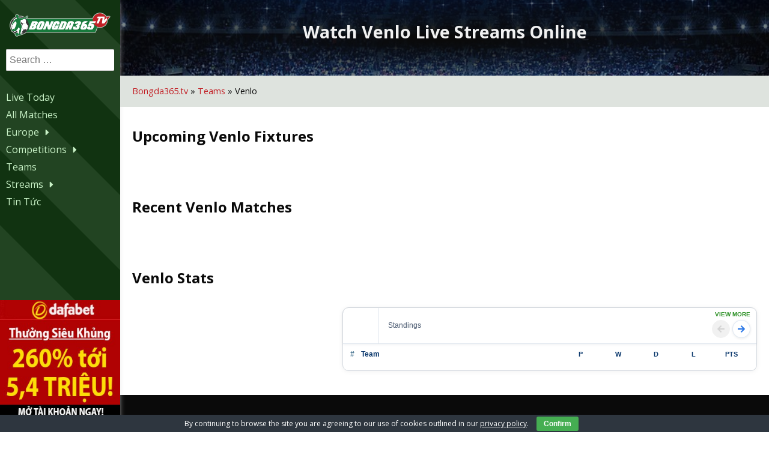

--- FILE ---
content_type: text/html; charset=UTF-8
request_url: https://bongda365.tv/teams/venlo/
body_size: 10102
content:
<!DOCTYPE html>
<html lang="en-US" prefix="og: https://ogp.me/ns#" >
<head>
<meta charset="UTF-8">
<meta name="viewport" content="width=device-width, initial-scale=1.0">
<!-- WP_HEAD() START -->
<link rel="preload" as="style" href="https://fonts.googleapis.com/css?family=Open+Sans:100,200,300,400,500,600,700,800,900|Open+Sans:100,200,300,400,500,600,700,800,900" >
<link rel="stylesheet" href="https://fonts.googleapis.com/css?family=Open+Sans:100,200,300,400,500,600,700,800,900|Open+Sans:100,200,300,400,500,600,700,800,900">
		<style type="text/css">
					.heateor_sss_button_instagram span.heateor_sss_svg,a.heateor_sss_instagram span.heateor_sss_svg{background:radial-gradient(circle at 30% 107%,#fdf497 0,#fdf497 5%,#fd5949 45%,#d6249f 60%,#285aeb 90%)}
											.heateor_sss_horizontal_sharing .heateor_sss_svg,.heateor_sss_standard_follow_icons_container .heateor_sss_svg{
							color: #fff;
						border-width: 0px;
			border-style: solid;
			border-color: transparent;
		}
					.heateor_sss_horizontal_sharing .heateorSssTCBackground{
				color:#666;
			}
					.heateor_sss_horizontal_sharing span.heateor_sss_svg:hover,.heateor_sss_standard_follow_icons_container span.heateor_sss_svg:hover{
						border-color: transparent;
		}
		.heateor_sss_vertical_sharing span.heateor_sss_svg,.heateor_sss_floating_follow_icons_container span.heateor_sss_svg{
							color: #fff;
						border-width: 0px;
			border-style: solid;
			border-color: transparent;
		}
				.heateor_sss_vertical_sharing .heateorSssTCBackground{
			color:#666;
		}
						.heateor_sss_vertical_sharing span.heateor_sss_svg:hover,.heateor_sss_floating_follow_icons_container span.heateor_sss_svg:hover{
						border-color: transparent;
		}
		@media screen and (max-width:783px) {.heateor_sss_vertical_sharing{display:none!important}}		</style>
		
<!-- Search Engine Optimization by Rank Math - https://rankmath.com/ -->
<title>Watch Venlo Online &raquo; Top Venlo Streams &raquo; Bongda365.tv</title>
<meta name="description" content="The #1 resource for finding Venlo streams - both free and paid. Watch Venlo online with Bongda365.tv today."/>
<meta name="robots" content="follow, index, max-snippet:-1, max-video-preview:-1, max-image-preview:large"/>
<link rel="canonical" href="https://bongda365.tv/teams/venlo/" />
<meta property="og:locale" content="en_US" />
<meta property="og:type" content="article" />
<meta property="og:title" content="Watch Venlo Online &raquo; Top Venlo Streams &raquo; Bongda365.tv" />
<meta property="og:description" content="The #1 resource for finding Venlo streams - both free and paid. Watch Venlo online with Bongda365.tv today." />
<meta property="og:url" content="https://bongda365.tv/teams/venlo/" />
<meta property="og:site_name" content="Bongda365.tv" />
<meta name="twitter:card" content="summary_large_image" />
<meta name="twitter:title" content="Watch Venlo Online &raquo; Top Venlo Streams &raquo; Bongda365.tv" />
<meta name="twitter:description" content="The #1 resource for finding Venlo streams - both free and paid. Watch Venlo online with Bongda365.tv today." />
<script type="application/ld+json" class="rank-math-schema">{"@context":"https://schema.org","@graph":[{"@type":"BreadcrumbList","@id":"https://bongda365.tv/teams/venlo/#breadcrumb","itemListElement":[{"@type":"ListItem","position":"1","item":{"@id":"/","name":"Bongda365.tv"}},{"@type":"ListItem","position":"2","item":{"@id":"https://bongda365.tv/teams/","name":"Teams"}},{"@type":"ListItem","position":"3","item":{"@id":"https://bongda365.tv/teams/venlo/","name":"Venlo"}}]}]}</script>
<!-- /Rank Math WordPress SEO plugin -->

<link rel='stylesheet' id='wp-block-library-css' href='https://bongda365.tv/wp-includes/css/dist/block-library/style.min.css?ver=6.5.7' type='text/css' media='all' />
<style id='classic-theme-styles-inline-css' type='text/css'>
/*! This file is auto-generated */
.wp-block-button__link{color:#fff;background-color:#32373c;border-radius:9999px;box-shadow:none;text-decoration:none;padding:calc(.667em + 2px) calc(1.333em + 2px);font-size:1.125em}.wp-block-file__button{background:#32373c;color:#fff;text-decoration:none}
</style>
<style id='global-styles-inline-css' type='text/css'>
body{--wp--preset--color--black: #000000;--wp--preset--color--cyan-bluish-gray: #abb8c3;--wp--preset--color--white: #ffffff;--wp--preset--color--pale-pink: #f78da7;--wp--preset--color--vivid-red: #cf2e2e;--wp--preset--color--luminous-vivid-orange: #ff6900;--wp--preset--color--luminous-vivid-amber: #fcb900;--wp--preset--color--light-green-cyan: #7bdcb5;--wp--preset--color--vivid-green-cyan: #00d084;--wp--preset--color--pale-cyan-blue: #8ed1fc;--wp--preset--color--vivid-cyan-blue: #0693e3;--wp--preset--color--vivid-purple: #9b51e0;--wp--preset--gradient--vivid-cyan-blue-to-vivid-purple: linear-gradient(135deg,rgba(6,147,227,1) 0%,rgb(155,81,224) 100%);--wp--preset--gradient--light-green-cyan-to-vivid-green-cyan: linear-gradient(135deg,rgb(122,220,180) 0%,rgb(0,208,130) 100%);--wp--preset--gradient--luminous-vivid-amber-to-luminous-vivid-orange: linear-gradient(135deg,rgba(252,185,0,1) 0%,rgba(255,105,0,1) 100%);--wp--preset--gradient--luminous-vivid-orange-to-vivid-red: linear-gradient(135deg,rgba(255,105,0,1) 0%,rgb(207,46,46) 100%);--wp--preset--gradient--very-light-gray-to-cyan-bluish-gray: linear-gradient(135deg,rgb(238,238,238) 0%,rgb(169,184,195) 100%);--wp--preset--gradient--cool-to-warm-spectrum: linear-gradient(135deg,rgb(74,234,220) 0%,rgb(151,120,209) 20%,rgb(207,42,186) 40%,rgb(238,44,130) 60%,rgb(251,105,98) 80%,rgb(254,248,76) 100%);--wp--preset--gradient--blush-light-purple: linear-gradient(135deg,rgb(255,206,236) 0%,rgb(152,150,240) 100%);--wp--preset--gradient--blush-bordeaux: linear-gradient(135deg,rgb(254,205,165) 0%,rgb(254,45,45) 50%,rgb(107,0,62) 100%);--wp--preset--gradient--luminous-dusk: linear-gradient(135deg,rgb(255,203,112) 0%,rgb(199,81,192) 50%,rgb(65,88,208) 100%);--wp--preset--gradient--pale-ocean: linear-gradient(135deg,rgb(255,245,203) 0%,rgb(182,227,212) 50%,rgb(51,167,181) 100%);--wp--preset--gradient--electric-grass: linear-gradient(135deg,rgb(202,248,128) 0%,rgb(113,206,126) 100%);--wp--preset--gradient--midnight: linear-gradient(135deg,rgb(2,3,129) 0%,rgb(40,116,252) 100%);--wp--preset--font-size--small: 13px;--wp--preset--font-size--medium: 20px;--wp--preset--font-size--large: 36px;--wp--preset--font-size--x-large: 42px;--wp--preset--spacing--20: 0.44rem;--wp--preset--spacing--30: 0.67rem;--wp--preset--spacing--40: 1rem;--wp--preset--spacing--50: 1.5rem;--wp--preset--spacing--60: 2.25rem;--wp--preset--spacing--70: 3.38rem;--wp--preset--spacing--80: 5.06rem;--wp--preset--shadow--natural: 6px 6px 9px rgba(0, 0, 0, 0.2);--wp--preset--shadow--deep: 12px 12px 50px rgba(0, 0, 0, 0.4);--wp--preset--shadow--sharp: 6px 6px 0px rgba(0, 0, 0, 0.2);--wp--preset--shadow--outlined: 6px 6px 0px -3px rgba(255, 255, 255, 1), 6px 6px rgba(0, 0, 0, 1);--wp--preset--shadow--crisp: 6px 6px 0px rgba(0, 0, 0, 1);}:where(.is-layout-flex){gap: 0.5em;}:where(.is-layout-grid){gap: 0.5em;}body .is-layout-flex{display: flex;}body .is-layout-flex{flex-wrap: wrap;align-items: center;}body .is-layout-flex > *{margin: 0;}body .is-layout-grid{display: grid;}body .is-layout-grid > *{margin: 0;}:where(.wp-block-columns.is-layout-flex){gap: 2em;}:where(.wp-block-columns.is-layout-grid){gap: 2em;}:where(.wp-block-post-template.is-layout-flex){gap: 1.25em;}:where(.wp-block-post-template.is-layout-grid){gap: 1.25em;}.has-black-color{color: var(--wp--preset--color--black) !important;}.has-cyan-bluish-gray-color{color: var(--wp--preset--color--cyan-bluish-gray) !important;}.has-white-color{color: var(--wp--preset--color--white) !important;}.has-pale-pink-color{color: var(--wp--preset--color--pale-pink) !important;}.has-vivid-red-color{color: var(--wp--preset--color--vivid-red) !important;}.has-luminous-vivid-orange-color{color: var(--wp--preset--color--luminous-vivid-orange) !important;}.has-luminous-vivid-amber-color{color: var(--wp--preset--color--luminous-vivid-amber) !important;}.has-light-green-cyan-color{color: var(--wp--preset--color--light-green-cyan) !important;}.has-vivid-green-cyan-color{color: var(--wp--preset--color--vivid-green-cyan) !important;}.has-pale-cyan-blue-color{color: var(--wp--preset--color--pale-cyan-blue) !important;}.has-vivid-cyan-blue-color{color: var(--wp--preset--color--vivid-cyan-blue) !important;}.has-vivid-purple-color{color: var(--wp--preset--color--vivid-purple) !important;}.has-black-background-color{background-color: var(--wp--preset--color--black) !important;}.has-cyan-bluish-gray-background-color{background-color: var(--wp--preset--color--cyan-bluish-gray) !important;}.has-white-background-color{background-color: var(--wp--preset--color--white) !important;}.has-pale-pink-background-color{background-color: var(--wp--preset--color--pale-pink) !important;}.has-vivid-red-background-color{background-color: var(--wp--preset--color--vivid-red) !important;}.has-luminous-vivid-orange-background-color{background-color: var(--wp--preset--color--luminous-vivid-orange) !important;}.has-luminous-vivid-amber-background-color{background-color: var(--wp--preset--color--luminous-vivid-amber) !important;}.has-light-green-cyan-background-color{background-color: var(--wp--preset--color--light-green-cyan) !important;}.has-vivid-green-cyan-background-color{background-color: var(--wp--preset--color--vivid-green-cyan) !important;}.has-pale-cyan-blue-background-color{background-color: var(--wp--preset--color--pale-cyan-blue) !important;}.has-vivid-cyan-blue-background-color{background-color: var(--wp--preset--color--vivid-cyan-blue) !important;}.has-vivid-purple-background-color{background-color: var(--wp--preset--color--vivid-purple) !important;}.has-black-border-color{border-color: var(--wp--preset--color--black) !important;}.has-cyan-bluish-gray-border-color{border-color: var(--wp--preset--color--cyan-bluish-gray) !important;}.has-white-border-color{border-color: var(--wp--preset--color--white) !important;}.has-pale-pink-border-color{border-color: var(--wp--preset--color--pale-pink) !important;}.has-vivid-red-border-color{border-color: var(--wp--preset--color--vivid-red) !important;}.has-luminous-vivid-orange-border-color{border-color: var(--wp--preset--color--luminous-vivid-orange) !important;}.has-luminous-vivid-amber-border-color{border-color: var(--wp--preset--color--luminous-vivid-amber) !important;}.has-light-green-cyan-border-color{border-color: var(--wp--preset--color--light-green-cyan) !important;}.has-vivid-green-cyan-border-color{border-color: var(--wp--preset--color--vivid-green-cyan) !important;}.has-pale-cyan-blue-border-color{border-color: var(--wp--preset--color--pale-cyan-blue) !important;}.has-vivid-cyan-blue-border-color{border-color: var(--wp--preset--color--vivid-cyan-blue) !important;}.has-vivid-purple-border-color{border-color: var(--wp--preset--color--vivid-purple) !important;}.has-vivid-cyan-blue-to-vivid-purple-gradient-background{background: var(--wp--preset--gradient--vivid-cyan-blue-to-vivid-purple) !important;}.has-light-green-cyan-to-vivid-green-cyan-gradient-background{background: var(--wp--preset--gradient--light-green-cyan-to-vivid-green-cyan) !important;}.has-luminous-vivid-amber-to-luminous-vivid-orange-gradient-background{background: var(--wp--preset--gradient--luminous-vivid-amber-to-luminous-vivid-orange) !important;}.has-luminous-vivid-orange-to-vivid-red-gradient-background{background: var(--wp--preset--gradient--luminous-vivid-orange-to-vivid-red) !important;}.has-very-light-gray-to-cyan-bluish-gray-gradient-background{background: var(--wp--preset--gradient--very-light-gray-to-cyan-bluish-gray) !important;}.has-cool-to-warm-spectrum-gradient-background{background: var(--wp--preset--gradient--cool-to-warm-spectrum) !important;}.has-blush-light-purple-gradient-background{background: var(--wp--preset--gradient--blush-light-purple) !important;}.has-blush-bordeaux-gradient-background{background: var(--wp--preset--gradient--blush-bordeaux) !important;}.has-luminous-dusk-gradient-background{background: var(--wp--preset--gradient--luminous-dusk) !important;}.has-pale-ocean-gradient-background{background: var(--wp--preset--gradient--pale-ocean) !important;}.has-electric-grass-gradient-background{background: var(--wp--preset--gradient--electric-grass) !important;}.has-midnight-gradient-background{background: var(--wp--preset--gradient--midnight) !important;}.has-small-font-size{font-size: var(--wp--preset--font-size--small) !important;}.has-medium-font-size{font-size: var(--wp--preset--font-size--medium) !important;}.has-large-font-size{font-size: var(--wp--preset--font-size--large) !important;}.has-x-large-font-size{font-size: var(--wp--preset--font-size--x-large) !important;}
.wp-block-navigation a:where(:not(.wp-element-button)){color: inherit;}
:where(.wp-block-post-template.is-layout-flex){gap: 1.25em;}:where(.wp-block-post-template.is-layout-grid){gap: 1.25em;}
:where(.wp-block-columns.is-layout-flex){gap: 2em;}:where(.wp-block-columns.is-layout-grid){gap: 2em;}
.wp-block-pullquote{font-size: 1.5em;line-height: 1.6;}
</style>
<link rel='stylesheet' id='cookie-bar-css-css' href='https://bongda365.tv/wp-content/plugins/cookie-bar/css/cookie-bar.css?ver=6.5.7' type='text/css' media='all' />
<link rel='stylesheet' id='fs-standings-css-css' href='https://bongda365.tv/wp-content/plugins/footystats-widgets//css/standings.css?ver=6.5.7' type='text/css' media='all' />
<link rel='stylesheet' id='fs-next-fixture-css-css' href='https://bongda365.tv/wp-content/plugins/footystats-widgets//css/next_fixture.css?ver=6.5.7' type='text/css' media='all' />
<link rel='stylesheet' id='fs-fixtures-css-css' href='https://bongda365.tv/wp-content/plugins/footystats-widgets//css/fixtures.css?ver=6.5.7' type='text/css' media='all' />
<link rel='stylesheet' id='oxygen-css' href='https://bongda365.tv/wp-content/plugins/oxygen/component-framework/oxygen.css?ver=4.9.3' type='text/css' media='all' />
<link rel='stylesheet' id='heateor_sss_frontend_css-css' href='https://bongda365.tv/wp-content/plugins/sassy-social-share/public/css/sassy-social-share-public.css?ver=3.3.52' type='text/css' media='all' />
<script type="text/javascript" src="https://bongda365.tv/wp-includes/js/jquery/jquery.min.js?ver=3.7.1" id="jquery-core-js"></script>
<script type="text/javascript" src="https://bongda365.tv/wp-content/plugins/cookie-bar/js/cookie-bar.js?ver=1768197593" id="cookie-bar-js-js"></script>
<link rel="EditURI" type="application/rsd+xml" title="RSD" href="https://bongda365.tv/xmlrpc.php?rsd" />
<meta name="generator" content="WordPress 6.5.7" />
<link rel='shortlink' href='https://bongda365.tv/?p=2120' />
<link rel="alternate" type="application/json+oembed" href="https://bongda365.tv/wp-json/oembed/1.0/embed?url=https%3A%2F%2Fbongda365.tv%2Fteams%2Fvenlo%2F" />
<link rel="alternate" type="text/xml+oembed" href="https://bongda365.tv/wp-json/oembed/1.0/embed?url=https%3A%2F%2Fbongda365.tv%2Fteams%2Fvenlo%2F&#038;format=xml" />
<!-- Stream WordPress user activity plugin v4.1.1 -->
<link rel="icon" href="https://bongda365.tv/wp-content/uploads/2020/05/favicon.ico" sizes="32x32" />
<link rel="icon" href="https://bongda365.tv/wp-content/uploads/2020/05/favicon.ico" sizes="192x192" />
<link rel="apple-touch-icon" href="https://bongda365.tv/wp-content/uploads/2020/05/favicon.ico" />
<meta name="msapplication-TileImage" content="https://bongda365.tv/wp-content/uploads/2020/05/favicon.ico" />
<link rel='stylesheet' id='oxygen-cache-512-css' href='//bongda365.tv/wp-content/uploads/oxygen/css/512.css?cache=1720174601&#038;ver=6.5.7' type='text/css' media='all' />
<link rel='stylesheet' id='oxygen-cache-66-css' href='//bongda365.tv/wp-content/uploads/oxygen/css/66.css?cache=1720174604&#038;ver=6.5.7' type='text/css' media='all' />
<link rel='stylesheet' id='oxygen-cache-116-css' href='//bongda365.tv/wp-content/uploads/oxygen/css/116.css?cache=1720174603&#038;ver=6.5.7' type='text/css' media='all' />
<link rel='stylesheet' id='oxygen-universal-styles-css' href='//bongda365.tv/wp-content/uploads/oxygen/css/universal.css?cache=1720174596&#038;ver=6.5.7' type='text/css' media='all' />
<noscript><style id="rocket-lazyload-nojs-css">.rll-youtube-player, [data-lazy-src]{display:none !important;}</style></noscript><!-- END OF WP_HEAD() -->
</head>
<body class="teams-template-default single single-teams postid-2120 single-format-standard  wp-embed-responsive oxygen-body" >




						<section id="section-1-66" class=" ct-section " ><div class="ct-section-inner-wrap"><header id="div_block-4-66" class="ct-div-block sidebar" ><div id="div_block-14-66" class="ct-div-block sidebar-items" ><a id="link-25-66" class="ct-link logo-wrapper" href="https://bongda365.tv/" target="_self"  ><img  id="image-9-66" alt="bongda365 logo" src="https://bongda365.tv/wp-content/uploads/2020/05/bongda365-logo.png" class="ct-image logo"/></a>
                <div id="_search_form-28-66" class="oxy-search-form search-bar" >
                <form role="search" method="get" class="search-form" action="https://bongda365.tv/">
				<label>
					<span class="screen-reader-text">Search for:</span>
					<input type="search" class="search-field" placeholder="Search &hellip;" value="" name="s" />
				</label>
				<input type="submit" class="search-submit" value="Search" />
			</form>                </div>
        
        
		<div id="-pro-menu-8-66" class="oxy-pro-menu menu " ><div class="oxy-pro-menu-mobile-open-icon  oxy-pro-menu-off-canvas-trigger oxy-pro-menu-off-canvas-right" data-off-canvas-alignment="right"><svg id="-pro-menu-8-66-open-icon"><use xlink:href="#FontAwesomeicon-bars"></use></svg></div>

                
        <div class="oxy-pro-menu-container  oxy-pro-menu-dropdown-links-visible-on-mobile oxy-pro-menu-dropdown-links-toggle oxy-pro-menu-show-dropdown" data-aos-duration="400" 

             data-oxy-pro-menu-dropdown-animation="slide-right"
             data-oxy-pro-menu-dropdown-animation-duration="0.4"
             data-entire-parent-toggles-dropdown="true"

                          data-oxy-pro-menu-off-canvas-animation="slide-left"
             
                          data-oxy-pro-menu-dropdown-animation-duration="0.4"
             
                          data-oxy-pro-menu-dropdown-links-on-mobile="toggle">
             
            <div class="menu-main-menu-container"><ul id="menu-main-menu" class="oxy-pro-menu-list"><li id="menu-item-64" class="menu-item menu-item-type-post_type menu-item-object-page menu-item-64"><a href="https://bongda365.tv/live-today/">Live Today</a></li>
<li id="menu-item-1914" class="menu-item menu-item-type-post_type_archive menu-item-object-matches menu-item-1914"><a href="https://bongda365.tv/matches/">All Matches</a></li>
<li id="menu-item-538" class="menu-item menu-item-type-taxonomy menu-item-object-locations menu-item-has-children menu-item-538"><a href="https://bongda365.tv/location/europe/">Europe</a>
<ul class="sub-menu">
	<li id="menu-item-539" class="menu-item menu-item-type-taxonomy menu-item-object-locations menu-item-539"><a href="https://bongda365.tv/location/england/">England</a></li>
	<li id="menu-item-540" class="menu-item menu-item-type-taxonomy menu-item-object-locations menu-item-540"><a href="https://bongda365.tv/location/france/">France</a></li>
	<li id="menu-item-541" class="menu-item menu-item-type-taxonomy menu-item-object-locations menu-item-541"><a href="https://bongda365.tv/location/germany/">Germany</a></li>
	<li id="menu-item-542" class="menu-item menu-item-type-taxonomy menu-item-object-locations menu-item-542"><a href="https://bongda365.tv/location/portugal/">Portugal</a></li>
	<li id="menu-item-543" class="menu-item menu-item-type-taxonomy menu-item-object-locations menu-item-543"><a href="https://bongda365.tv/location/spain/">Spain</a></li>
</ul>
</li>
<li id="menu-item-46" class="menu-item menu-item-type-post_type_archive menu-item-object-competitions menu-item-has-children menu-item-46"><a href="https://bongda365.tv/competitions/">Competitions</a>
<ul class="sub-menu">
	<li id="menu-item-1909" class="menu-item menu-item-type-post_type menu-item-object-competitions menu-item-1909"><a href="https://bongda365.tv/competitions/champions-league/">Champions League</a></li>
	<li id="menu-item-1908" class="menu-item menu-item-type-post_type menu-item-object-competitions menu-item-1908"><a href="https://bongda365.tv/competitions/europa-league/">Europa League</a></li>
	<li id="menu-item-49" class="menu-item menu-item-type-post_type menu-item-object-competitions menu-item-49"><a href="https://bongda365.tv/competitions/premier-league/">Premier League</a></li>
	<li id="menu-item-47" class="menu-item menu-item-type-post_type menu-item-object-competitions menu-item-47"><a href="https://bongda365.tv/competitions/la-liga/">La Liga</a></li>
	<li id="menu-item-380" class="menu-item menu-item-type-post_type menu-item-object-competitions menu-item-380"><a href="https://bongda365.tv/competitions/bundesliga/">Bundesliga</a></li>
</ul>
</li>
<li id="menu-item-291" class="menu-item menu-item-type-post_type_archive menu-item-object-teams menu-item-291"><a href="https://bongda365.tv/teams/">Teams</a></li>
<li id="menu-item-804" class="menu-item menu-item-type-post_type_archive menu-item-object-streams menu-item-has-children menu-item-804"><a href="https://bongda365.tv/streams/">Streams</a>
<ul class="sub-menu">
	<li id="menu-item-1797" class="menu-item menu-item-type-custom menu-item-object-custom menu-item-1797"><a href="https://bongda365.tv/streams/#sopcast">Sopcast</a></li>
	<li id="menu-item-1794" class="menu-item menu-item-type-post_type menu-item-object-streams menu-item-1794"><a href="https://bongda365.tv/streams/1xbet/">1xBet</a></li>
	<li id="menu-item-1795" class="menu-item menu-item-type-post_type menu-item-object-streams menu-item-1795"><a href="https://bongda365.tv/streams/betzest/">Betzest</a></li>
	<li id="menu-item-1796" class="menu-item menu-item-type-post_type menu-item-object-streams menu-item-1796"><a href="https://bongda365.tv/streams/dafabet/">Dafabet</a></li>
</ul>
</li>
<li id="menu-item-290" class="menu-item menu-item-type-post_type menu-item-object-page current_page_parent menu-item-290"><a href="https://bongda365.tv/tin-tuc/">Tin Tức</a></li>
</ul></div>
            <div class="oxy-pro-menu-mobile-close-icon"><svg id="svg--pro-menu-8-66"><use xlink:href="#FontAwesomeicon-caret-right"></use></svg></div>

        </div>

        </div>

		<script type="text/javascript">
			jQuery('#-pro-menu-8-66 .oxy-pro-menu-show-dropdown .menu-item-has-children > a', 'body').each(function(){
                jQuery(this).append('<div class="oxy-pro-menu-dropdown-icon-click-area"><svg class="oxy-pro-menu-dropdown-icon"><use xlink:href="#FontAwesomeicon-caret-right"></use></svg></div>');
            });
            jQuery('#-pro-menu-8-66 .oxy-pro-menu-show-dropdown .menu-item:not(.menu-item-has-children) > a', 'body').each(function(){
                jQuery(this).append('<div class="oxy-pro-menu-dropdown-icon-click-area"></div>');
            });			</script></div><div id="code_block-31-66" class="ct-code-block" ><a id="link-30-66" class="ct-link" href="/dafabet/go" target="_blank" rel="nofollow"><img id="image-16-66" alt="" src="https://bongda365.tv/wp-content/uploads/2020/07/201909300500_FDBVN250x250.jpg" class="ct-image sidebar-banner"></a></div></header><main id="div_block-5-66" class="ct-div-block main" ><section id="section-24-116" class=" ct-section match-hero" ><div class="ct-section-inner-wrap"><h1 id="headline-23-116" class="ct-headline team-h1">Watch&nbsp;<span id="span-27-116" class="ct-span" >Venlo</span> Live Streams Online</h1><div id="div_block-16-116" class="ct-div-block club-overview" ><div id="code_block-19-116" class="ct-code-block" ></div><div id="div_block-52-116" class="ct-div-block next-match-overlay" ><div id="code_block-59-116" class="ct-code-block" ></div></div></div></div></section><section id="section-51-74" class=" ct-section" ><div class="ct-section-inner-wrap"><div id="shortcode-52-74" class="ct-shortcode" ><nav aria-label="breadcrumbs" class="rank-math-breadcrumb"><p><a href="/">Bongda365.tv</a><span class="separator"> &raquo; </span><a href="https://bongda365.tv/teams/">Teams</a><span class="separator"> &raquo; </span><span class="last">Venlo</span></p></nav></div></div></section><section id="section-42-116" class=" ct-section" ><div class="ct-section-inner-wrap"><h2 id="headline-44-116" class="ct-headline team-h2">Upcoming&nbsp;<span id="span-46-116" class="ct-span" >Venlo</span> Fixtures</h2><div id="div_block-43-116" class="ct-div-block streams" ><div id="code_block-54-116" class="ct-code-block" ></div></div></div></section><section id="section-48-116" class=" ct-section" ><div class="ct-section-inner-wrap"><h2 id="headline-49-116" class="ct-headline team-h2">Recent <span id="span-50-116" class="ct-span" >Venlo</span> Matches</h2><div id="div_block-51-116" class="ct-div-block streams" ><div id="code_block-55-116" class="ct-code-block" ></div></div></div></section><section id="section-29-116" class=" ct-section" ><div class="ct-section-inner-wrap"><h2 id="headline-31-116" class="ct-headline team-h2"><span id="span-33-116" class="ct-span" >Venlo</span> Stats</h2><div id="div_block-6-116" class="ct-div-block club-info-container" ><div id="div_block-13-116" class="ct-div-block club-overview" ><div id="code_block-2-116" class="ct-code-block " ></div><div id="div_block-56-116" class="ct-div-block club-overview-overlay" ></div></div><div id="div_block-12-116" class="ct-div-block league-table league-table-container" ><div id="code_block-5-116" class="ct-code-block " >     <div>
       
      <div id="fs-standings"></div> <script> (function (w,d,s,o,f,js,fjs) { w['fsStandingsEmbed']=o;w[o] = w[o] || function () { (w[o].q = w[o].q || []).push(arguments) }; js = d.createElement(s), fjs = d.getElementsByTagName(s)[0]; js.id = o; js.src = f; js.async = 1; fjs.parentNode.insertBefore(js, fjs); }(window, document, 'script', 'mw', 'https://cdn.footystats.org/embeds/standings.js')); mw('params', { leagueID: 4746 }); </script>       
	 </div>
    </div><div id="div_block-53-116" class="ct-div-block league-table-overlay" ><div id="code_block-58-116" class="ct-code-block" >       
<a style="width: 100%; height: 100%; display: block; opacity: 0;" href="https://bongda365.tv/competitions/eredivisie/">Eredivisie</a>
       
    </div></div></div></div></div></section></main></div></section><footer id="section-17-66" class=" ct-section footer" ><div class="ct-section-inner-wrap"><div id="code_block-22-66" class="ct-code-block" >© 2026 Bongda365.tv</div><div id="code_block-32-66" class="ct-code-block" >Contact: info(at)bongda365.tv</div><div id="code_block-23-66" class="ct-code-block" >Team stats, league table, and next match widgets provided by footystats.org.</div><div id="code_block-29-66" class="ct-code-block" >Design and development by Smooth Websites.</div></div></footer>	<!-- WP_FOOTER -->
        <style type="text/css" >
            



        </style>
    <!-- Cookie Bar -->
<div id="eu-cookie-bar">By continuing to browse the site you are agreeing to our use of cookies outlined in our <a href='/privacy-policy/' target='_blank'>privacy policy</a>. <button id="euCookieAcceptWP"  onclick="euSetCookie('euCookiesAcc', true, 30); euAcceptCookiesWP();">Confirm</button></div>
<!-- End Cookie Bar -->
<script>jQuery(document).on('click','a[href*="#"]',function(t){if(jQuery(t.target).closest('.wc-tabs').length>0){return}if(jQuery(this).is('[href="#"]')||jQuery(this).is('[href="#0"]')||jQuery(this).is('[href*="replytocom"]')){return};if(location.pathname.replace(/^\//,"")==this.pathname.replace(/^\//,"")&&location.hostname==this.hostname){var e=jQuery(this.hash);(e=e.length?e:jQuery("[name="+this.hash.slice(1)+"]")).length&&(t.preventDefault(),jQuery("html, body").animate({scrollTop:e.offset().top-0},0))}});</script><style>.ct-FontAwesomeicon-bars{width:0.85714285714286em}</style>
<style>.ct-FontAwesomeicon-caret-right{width:0.32142857142857em}</style>
<?xml version="1.0"?><svg xmlns="http://www.w3.org/2000/svg" xmlns:xlink="http://www.w3.org/1999/xlink" aria-hidden="true" style="position: absolute; width: 0; height: 0; overflow: hidden;" version="1.1"><defs><symbol id="FontAwesomeicon-bars" viewBox="0 0 24 28"><title>bars</title><path d="M24 21v2c0 0.547-0.453 1-1 1h-22c-0.547 0-1-0.453-1-1v-2c0-0.547 0.453-1 1-1h22c0.547 0 1 0.453 1 1zM24 13v2c0 0.547-0.453 1-1 1h-22c-0.547 0-1-0.453-1-1v-2c0-0.547 0.453-1 1-1h22c0.547 0 1 0.453 1 1zM24 5v2c0 0.547-0.453 1-1 1h-22c-0.547 0-1-0.453-1-1v-2c0-0.547 0.453-1 1-1h22c0.547 0 1 0.453 1 1z"/></symbol><symbol id="FontAwesomeicon-caret-right" viewBox="0 0 9 28"><title>caret-right</title><path d="M9 14c0 0.266-0.109 0.516-0.297 0.703l-7 7c-0.187 0.187-0.438 0.297-0.703 0.297-0.547 0-1-0.453-1-1v-14c0-0.547 0.453-1 1-1 0.266 0 0.516 0.109 0.703 0.297l7 7c0.187 0.187 0.297 0.438 0.297 0.703z"/></symbol></defs></svg>
        <script type="text/javascript">

            function oxygen_init_pro_menu() {
                jQuery('.oxy-pro-menu-container').each(function(){
                    
                    // dropdowns
                    var menu = jQuery(this),
                        animation = menu.data('oxy-pro-menu-dropdown-animation'),
                        animationDuration = menu.data('oxy-pro-menu-dropdown-animation-duration');
                    
                    jQuery('.sub-menu', menu).attr('data-aos',animation);
                    jQuery('.sub-menu', menu).attr('data-aos-duration',animationDuration*1000);

                    oxygen_offcanvas_menu_init(menu);
                    jQuery(window).resize(function(){
                        oxygen_offcanvas_menu_init(menu);
                    });

                    // let certain CSS rules know menu being initialized
                    // "10" timeout is extra just in case, "0" would be enough
                    setTimeout(function() {menu.addClass('oxy-pro-menu-init');}, 10);
                });
            }

            jQuery(document).ready(oxygen_init_pro_menu);
            document.addEventListener('oxygen-ajax-element-loaded', oxygen_init_pro_menu, false);
            
            let proMenuMouseDown = false;

            jQuery(".oxygen-body")
            .on("mousedown", '.oxy-pro-menu-show-dropdown:not(.oxy-pro-menu-open-container) .menu-item-has-children', function(e) {
                proMenuMouseDown = true;
            })

            .on("mouseup", '.oxy-pro-menu-show-dropdown:not(.oxy-pro-menu-open-container) .menu-item-has-children', function(e) {
                proMenuMouseDown = false;
            })

            .on('mouseenter focusin', '.oxy-pro-menu-show-dropdown:not(.oxy-pro-menu-open-container) .menu-item-has-children', function(e) {
                if( proMenuMouseDown ) return;
                
                var subMenu = jQuery(this).children('.sub-menu');
                subMenu.addClass('aos-animate oxy-pro-menu-dropdown-animating').removeClass('sub-menu-left');

                var duration = jQuery(this).parents('.oxy-pro-menu-container').data('oxy-pro-menu-dropdown-animation-duration');

                setTimeout(function() {subMenu.removeClass('oxy-pro-menu-dropdown-animating')}, duration*1000);

                var offset = subMenu.offset(),
                    width = subMenu.width(),
                    docWidth = jQuery(window).width();

                    if (offset.left+width > docWidth) {
                        subMenu.addClass('sub-menu-left');
                    }
            })
            
            .on('mouseleave focusout', '.oxy-pro-menu-show-dropdown .menu-item-has-children', function( e ) {
                if( jQuery(this).is(':hover') ) return;

                jQuery(this).children('.sub-menu').removeClass('aos-animate');

                var subMenu = jQuery(this).children('.sub-menu');
                //subMenu.addClass('oxy-pro-menu-dropdown-animating-out');

                var duration = jQuery(this).parents('.oxy-pro-menu-container').data('oxy-pro-menu-dropdown-animation-duration');
                setTimeout(function() {subMenu.removeClass('oxy-pro-menu-dropdown-animating-out')}, duration*1000);
            })

            // open icon click
            .on('click', '.oxy-pro-menu-mobile-open-icon', function() {    
                var menu = jQuery(this).parents('.oxy-pro-menu');
                // off canvas
                if (jQuery(this).hasClass('oxy-pro-menu-off-canvas-trigger')) {
                    oxygen_offcanvas_menu_run(menu);
                }
                // regular
                else {
                    menu.addClass('oxy-pro-menu-open');
                    jQuery(this).siblings('.oxy-pro-menu-container').addClass('oxy-pro-menu-open-container');
                    jQuery('body').addClass('oxy-nav-menu-prevent-overflow');
                    jQuery('html').addClass('oxy-nav-menu-prevent-overflow');
                    
                    oxygen_pro_menu_set_static_width(menu);
                }
                // remove animation and collapse
                jQuery('.sub-menu', menu).attr('data-aos','');
                jQuery('.oxy-pro-menu-dropdown-toggle .sub-menu', menu).slideUp(0);
            });

            function oxygen_pro_menu_set_static_width(menu) {
                var menuItemWidth = jQuery(".oxy-pro-menu-list > .menu-item", menu).width();
                jQuery(".oxy-pro-menu-open-container > div:first-child, .oxy-pro-menu-off-canvas-container > div:first-child", menu).width(menuItemWidth);
            }

            function oxygen_pro_menu_unset_static_width(menu) {
                jQuery(".oxy-pro-menu-container > div:first-child", menu).width("");
            }

            // close icon click
            jQuery('body').on('click', '.oxy-pro-menu-mobile-close-icon', function(e) {
                
                var menu = jQuery(this).parents('.oxy-pro-menu');

                menu.removeClass('oxy-pro-menu-open');
                jQuery(this).parents('.oxy-pro-menu-container').removeClass('oxy-pro-menu-open-container');
                jQuery('.oxy-nav-menu-prevent-overflow').removeClass('oxy-nav-menu-prevent-overflow');

                if (jQuery(this).parent('.oxy-pro-menu-container').hasClass('oxy-pro-menu-off-canvas-container')) {
                    oxygen_offcanvas_menu_run(menu);
                }

                oxygen_pro_menu_unset_static_width(menu);
            });

            // dropdown toggle icon click
            jQuery('body').on(
                'touchstart click', 
                '.oxy-pro-menu-dropdown-links-toggle.oxy-pro-menu-off-canvas-container .menu-item-has-children > a > .oxy-pro-menu-dropdown-icon-click-area,'+
                '.oxy-pro-menu-dropdown-links-toggle.oxy-pro-menu-open-container .menu-item-has-children > a > .oxy-pro-menu-dropdown-icon-click-area', 
                function(e) {
                    e.preventDefault();

                    // fix for iOS false triggering submenu clicks
                    jQuery('.sub-menu').css('pointer-events', 'none');
                    setTimeout( function() {
                        jQuery('.sub-menu').css('pointer-events', 'initial');
                    }, 500);

                    // workaround to stop click event from triggering after touchstart
                    if (window.oxygenProMenuIconTouched === true) {
                        window.oxygenProMenuIconTouched = false;
                        return;
                    }
                    if (e.type==='touchstart') {
                        window.oxygenProMenuIconTouched = true;
                    }
                    oxygen_pro_menu_toggle_dropdown(this);
                }
            );

            function oxygen_pro_menu_toggle_dropdown(trigger) {

                var duration = jQuery(trigger).parents('.oxy-pro-menu-container').data('oxy-pro-menu-dropdown-animation-duration');

                jQuery(trigger).closest('.menu-item-has-children').children('.sub-menu').slideToggle({
                    start: function () {
                        jQuery(this).css({
                            display: "flex"
                        })
                    },
                    duration: duration*1000
                });
            }
                    
            // fullscreen menu link click
            var selector = '.oxy-pro-menu-open .menu-item a';
            jQuery('body').on('click', selector, function(event){
                
                if (jQuery(event.target).closest('.oxy-pro-menu-dropdown-icon-click-area').length > 0) {
                    // toggle icon clicked, no need to hide the menu
                    return;
                }
                else if ((jQuery(this).attr("href") === "#" || jQuery(this).closest(".oxy-pro-menu-container").data("entire-parent-toggles-dropdown")) && 
                         jQuery(this).parent().hasClass('menu-item-has-children')) {
                    // empty href don't lead anywhere, treat it as toggle trigger
                    oxygen_pro_menu_toggle_dropdown(event.target);
                    // keep anchor links behavior as is, and prevent regular links from page reload
                    if (jQuery(this).attr("href").indexOf("#")!==0) {
                        return false;
                    }
                }

                // hide the menu and follow the anchor
                if (jQuery(this).attr("href").indexOf("#")===0) {
                    jQuery('.oxy-pro-menu-open').removeClass('oxy-pro-menu-open');
                    jQuery('.oxy-pro-menu-open-container').removeClass('oxy-pro-menu-open-container');
                    jQuery('.oxy-nav-menu-prevent-overflow').removeClass('oxy-nav-menu-prevent-overflow');
                }

            });

            // off-canvas menu link click
            var selector = '.oxy-pro-menu-off-canvas .menu-item a';
            jQuery('body').on('click', selector, function(event){
                if (jQuery(event.target).closest('.oxy-pro-menu-dropdown-icon-click-area').length > 0) {
                    // toggle icon clicked, no need to trigger it 
                    return;
                }
                else if ((jQuery(this).attr("href") === "#" || jQuery(this).closest(".oxy-pro-menu-container").data("entire-parent-toggles-dropdown")) && 
                    jQuery(this).parent().hasClass('menu-item-has-children')) {
                    // empty href don't lead anywhere, treat it as toggle trigger
                    oxygen_pro_menu_toggle_dropdown(event.target);
                    // keep anchor links behavior as is, and prevent regular links from page reload
                    if (jQuery(this).attr("href").indexOf("#")!==0) {
                        return false;
                    }
                }
            });

            // off canvas
            function oxygen_offcanvas_menu_init(menu) {

                // only init off-canvas animation if trigger icon is visible i.e. mobile menu in action
                var offCanvasActive = jQuery(menu).siblings('.oxy-pro-menu-off-canvas-trigger').css('display');
                if (offCanvasActive!=='none') {
                    var animation = menu.data('oxy-pro-menu-off-canvas-animation');
                    setTimeout(function() {menu.attr('data-aos', animation);}, 10);
                }
                else {
                    // remove AOS
                    menu.attr('data-aos', '');
                };
            }
            
            function oxygen_offcanvas_menu_run(menu) {

                var container = menu.find(".oxy-pro-menu-container");
                
                if (!container.attr('data-aos')) {
                    // initialize animation
                    setTimeout(function() {oxygen_offcanvas_menu_toggle(menu, container)}, 0);
                }
                else {
                    oxygen_offcanvas_menu_toggle(menu, container);
                }
            }

            var oxygen_offcanvas_menu_toggle_in_progress = false;

            function oxygen_offcanvas_menu_toggle(menu, container) {

                if (oxygen_offcanvas_menu_toggle_in_progress) {
                    return;
                }

                container.toggleClass('aos-animate');

                if (container.hasClass('oxy-pro-menu-off-canvas-container')) {
                    
                    oxygen_offcanvas_menu_toggle_in_progress = true;
                    
                    var animation = container.data('oxy-pro-menu-off-canvas-animation'),
                        timeout = container.data('aos-duration');

                    if (!animation){
                        timeout = 0;
                    }

                    setTimeout(function() {
                        container.removeClass('oxy-pro-menu-off-canvas-container')
                        menu.removeClass('oxy-pro-menu-off-canvas');
                        oxygen_offcanvas_menu_toggle_in_progress = false;
                    }, timeout);
                }
                else {
                    container.addClass('oxy-pro-menu-off-canvas-container');
                    menu.addClass('oxy-pro-menu-off-canvas');
                    oxygen_pro_menu_set_static_width(menu);
                }
            }
        </script>

    <link rel='stylesheet' id='oxygen-aos-css' href='https://bongda365.tv/wp-content/plugins/oxygen/component-framework/vendor/aos/aos.css?ver=6.5.7' type='text/css' media='all' />
<script type="text/javascript" id="heateor_sss_sharing_js-js-before">
/* <![CDATA[ */
function heateorSssLoadEvent(e) {var t=window.onload;if (typeof window.onload!="function") {window.onload=e}else{window.onload=function() {t();e()}}};	var heateorSssSharingAjaxUrl = 'https://bongda365.tv/wp-admin/admin-ajax.php', heateorSssCloseIconPath = 'https://bongda365.tv/wp-content/plugins/sassy-social-share/public/../images/close.png', heateorSssPluginIconPath = 'https://bongda365.tv/wp-content/plugins/sassy-social-share/public/../images/logo.png', heateorSssHorizontalSharingCountEnable = 0, heateorSssVerticalSharingCountEnable = 0, heateorSssSharingOffset = -10; var heateorSssMobileStickySharingEnabled = 0;var heateorSssCopyLinkMessage = "Link copied.";var heateorSssUrlCountFetched = [], heateorSssSharesText = 'Shares', heateorSssShareText = 'Share';function heateorSssPopup(e) {window.open(e,"popUpWindow","height=400,width=600,left=400,top=100,resizable,scrollbars,toolbar=0,personalbar=0,menubar=no,location=no,directories=no,status")}
/* ]]> */
</script>
<script type="text/javascript" src="https://bongda365.tv/wp-content/plugins/sassy-social-share/public/js/sassy-social-share-public.js?ver=3.3.52" id="heateor_sss_sharing_js-js"></script>
<script type="text/javascript" src="https://bongda365.tv/wp-content/plugins/oxy-toolbox/modules/open-external-links-new-tab/js/script.js?ver=1.6.2" id="oxy_toolbox_open_external_links_new_tab_script-js"></script>
<script type="text/javascript" src="https://bongda365.tv/wp-content/plugins/oxygen/component-framework/vendor/aos/aos.js?ver=1" id="oxygen-aos-js"></script>
<script type="text/javascript" id="ct-footer-js">
	  	AOS.init({
	  		  		  		  		  		  		  				  			})
		
				jQuery('body').addClass('oxygen-aos-enabled');
		
		
	</script><style type="text/css" id="ct_code_block_css_59">.match-overlay-link {
  display: block;
  font-size: 0;
  width: 100%;
  height: 100%;
}</style>
<script>window.lazyLoadOptions = {
                elements_selector: "iframe[data-lazy-src]",
                data_src: "lazy-src",
                data_srcset: "lazy-srcset",
                data_sizes: "lazy-sizes",
                class_loading: "lazyloading",
                class_loaded: "lazyloaded",
                threshold: 300,
                callback_loaded: function(element) {
                    if ( element.tagName === "IFRAME" && element.dataset.rocketLazyload == "fitvidscompatible" ) {
                        if (element.classList.contains("lazyloaded") ) {
                            if (typeof window.jQuery != "undefined") {
                                if (jQuery.fn.fitVids) {
                                    jQuery(element).parent().fitVids();
                                }
                            }
                        }
                    }
                }};
        window.addEventListener('LazyLoad::Initialized', function (e) {
            var lazyLoadInstance = e.detail.instance;

            if (window.MutationObserver) {
                var observer = new MutationObserver(function(mutations) {
                    var image_count = 0;
                    var iframe_count = 0;
                    var rocketlazy_count = 0;

                    mutations.forEach(function(mutation) {
                        for (var i = 0; i < mutation.addedNodes.length; i++) {
                            if (typeof mutation.addedNodes[i].getElementsByTagName !== 'function') {
                                continue;
                            }

                            if (typeof mutation.addedNodes[i].getElementsByClassName !== 'function') {
                                continue;
                            }

                            images = mutation.addedNodes[i].getElementsByTagName('img');
                            is_image = mutation.addedNodes[i].tagName == "IMG";
                            iframes = mutation.addedNodes[i].getElementsByTagName('iframe');
                            is_iframe = mutation.addedNodes[i].tagName == "IFRAME";
                            rocket_lazy = mutation.addedNodes[i].getElementsByClassName('rocket-lazyload');

                            image_count += images.length;
			                iframe_count += iframes.length;
			                rocketlazy_count += rocket_lazy.length;

                            if(is_image){
                                image_count += 1;
                            }

                            if(is_iframe){
                                iframe_count += 1;
                            }
                        }
                    } );

                    if(image_count > 0 || iframe_count > 0 || rocketlazy_count > 0){
                        lazyLoadInstance.update();
                    }
                } );

                var b      = document.getElementsByTagName("body")[0];
                var config = { childList: true, subtree: true };

                observer.observe(b, config);
            }
        }, false);</script><script data-no-minify="1" async src="https://bongda365.tv/wp-content/plugins/rocket-lazy-load/assets/js/16.1/lazyload.min.js"></script><!-- /WP_FOOTER --> 
</body>
</html>
<!--
Performance optimized by Redis Object Cache. Learn more: https://wprediscache.com

Retrieved 2841 objects (4 MB) from Redis using PhpRedis (v5.3.7).
-->


--- FILE ---
content_type: text/css
request_url: https://bongda365.tv/wp-content/uploads/oxygen/css/512.css?cache=1720174601&ver=6.5.7
body_size: -551
content:
#section-51-74 > .ct-section-inner-wrap{padding-top:0;padding-bottom:0}#section-51-74{font-size:0.9em;background-color:rgba(34,68,34,0.15)}@media (max-width:479px){#section-51-74 > .ct-section-inner-wrap{padding-right:10px;padding-left:10px}}

--- FILE ---
content_type: text/css
request_url: https://bongda365.tv/wp-content/uploads/oxygen/css/116.css?cache=1720174603&ver=6.5.7
body_size: -429
content:
#section-24-116 > .ct-section-inner-wrap{padding-top:30px;padding-bottom:30px}#section-42-116 > .ct-section-inner-wrap{padding-top:30px;padding-bottom:30px}#section-48-116 > .ct-section-inner-wrap{padding-top:30px;padding-bottom:30px}#section-29-116 > .ct-section-inner-wrap{padding-top:30px;padding-bottom:30px}#section-35-116 > .ct-section-inner-wrap{padding-top:30px;padding-bottom:30px}#div_block-16-116{align-items:center;text-align:center;position:relative}#code_block-19-116{text-align:left}#code_block-59-116{width:100%;height:100%}#code_block-58-116{width:100%;height:100%}

--- FILE ---
content_type: text/css
request_url: https://bongda365.tv/wp-content/uploads/oxygen/css/universal.css?cache=1720174596&ver=6.5.7
body_size: 5831
content:
.ct-section {
width:100%;
background-size:cover;
background-repeat:repeat;
}
.ct-section>.ct-section-inner-wrap {
display:flex;
flex-direction:column;
align-items:flex-start;
}
.ct-div-block {
display:flex;
flex-wrap:nowrap;
flex-direction:column;
align-items:flex-start;
}
.ct-new-columns {
display:flex;
width:100%;
flex-direction:row;
align-items:stretch;
justify-content:center;
flex-wrap:wrap;
}
.ct-link-text {
display:inline-block;
}
.ct-link {
display:flex;
flex-wrap:wrap;
text-align:center;
text-decoration:none;
flex-direction:column;
align-items:center;
justify-content:center;
}
.ct-link-button {
display:inline-block;
text-align:center;
text-decoration:none;
}
.ct-link-button {
background-color: #1e73be;
border: 1px solid #1e73be;
color: #ffffff;
padding: 10px 16px;
}
.ct-image {
max-width:100%;
}
.ct-fancy-icon>svg {
width:55px;height:55px;}
.ct-inner-content {
width:100%;
}
.ct-slide {
display:flex;
flex-wrap:wrap;
text-align:center;
flex-direction:column;
align-items:center;
justify-content:center;
}
.ct-nestable-shortcode {
display:flex;
flex-wrap:nowrap;
flex-direction:column;
align-items:flex-start;
}
.oxy-comments {
width:100%;
text-align:left;
}
.oxy-comment-form {
width:100%;
}
.oxy-login-form {
width:100%;
}
.oxy-search-form {
width:100%;
}
.oxy-tabs-contents {
display:flex;
width:100%;
flex-wrap:nowrap;
flex-direction:column;
align-items:flex-start;
}
.oxy-tab {
display:flex;
flex-wrap:nowrap;
flex-direction:column;
align-items:flex-start;
}
.oxy-tab-content {
display:flex;
width:100%;
flex-wrap:nowrap;
flex-direction:column;
align-items:flex-start;
}
.oxy-testimonial {
width:100%;
}
.oxy-icon-box {
width:100%;
}
.oxy-pricing-box {
width:100%;
}
.oxy-posts-grid {
width:100%;
}
.oxy-gallery {
width:100%;
}
.ct-slider {
width:100%;
}
.oxy-tabs {
display:flex;
flex-wrap:nowrap;
flex-direction:row;
align-items:stretch;
}
.ct-modal {
flex-direction:column;
align-items:flex-start;
}
.ct-span {
display:inline-block;
text-decoration:inherit;
}
.ct-widget {
width:100%;
}
.oxy-dynamic-list {
width:100%;
}
@media screen and (-ms-high-contrast: active), (-ms-high-contrast: none) {
			.ct-div-block,
			.oxy-post-content,
			.ct-text-block,
			.ct-headline,
			.oxy-rich-text,
			.ct-link-text { max-width: 100%; }
			img { flex-shrink: 0; }
			body * { min-height: 1px; }
		}            .oxy-testimonial {
                flex-direction: row;
                align-items: center;
            }
                        .oxy-testimonial .oxy-testimonial-photo-wrap {
                order: 1;
            }
            
                        .oxy-testimonial .oxy-testimonial-photo {
                width: 125px;                height: 125px;                margin-right: 20px;
            }
            
                        .oxy-testimonial .oxy-testimonial-photo-wrap, 
            .oxy-testimonial .oxy-testimonial-author-wrap, 
            .oxy-testimonial .oxy-testimonial-content-wrap {
                align-items: flex-start;                text-align: left;            }
            
                                                            .oxy-testimonial .oxy-testimonial-text {
                margin-bottom:8px;font-size: 21px;
line-height: 1.4;
-webkit-font-smoothing: subpixel-antialiased;
            }
            
                                    .oxy-testimonial .oxy-testimonial-author {
                font-size: 18px;
-webkit-font-smoothing: subpixel-antialiased;
            }
                            

                                                .oxy-testimonial .oxy-testimonial-author-info {
                font-size: 12px;
-webkit-font-smoothing: subpixel-antialiased;
            }
            
             
            
                        .oxy-icon-box {
                text-align: left;                flex-direction: column;            }
            
                        .oxy-icon-box .oxy-icon-box-icon {
                margin-bottom: 12px;
                align-self: flex-start;            }
            
                                                                        .oxy-icon-box .oxy-icon-box-heading {
                font-size: 21px;
margin-bottom: 12px;            }
            
                                                                                    .oxy-icon-box .oxy-icon-box-text {
                font-size: 16px;
margin-bottom: 12px;align-self: flex-start;            }
            
                        .oxy-icon-box .oxy-icon-box-link {
                margin-top: 20px;                            }
            
            
            /* GLOBALS */

                                                            .oxy-pricing-box .oxy-pricing-box-section {
                padding-top: 20px;
padding-left: 20px;
padding-right: 20px;
padding-bottom: 20px;
text-align: center;            }
                        
                        .oxy-pricing-box .oxy-pricing-box-section.oxy-pricing-box-price {
                justify-content: center;            }
            
            /* IMAGE */
                                                                                    .oxy-pricing-box .oxy-pricing-box-section.oxy-pricing-box-graphic {
                justify-content: center;            }
            
            /* TITLE */
                                                            
                                    .oxy-pricing-box .oxy-pricing-box-title-title {
                font-size: 48px;
            }
            
                                    .oxy-pricing-box .oxy-pricing-box-title-subtitle {
                font-size: 24px;
            }
            

            /* PRICE */
                                                .oxy-pricing-box .oxy-pricing-box-section.oxy-pricing-box-price {
                                                flex-direction: row;                                            }
            
                                    .oxy-pricing-box .oxy-pricing-box-currency {
                font-size: 28px;
            }
            
                                    .oxy-pricing-box .oxy-pricing-box-amount-main {
                font-size: 80px;
line-height: 0.7;
            }
            
                                    .oxy-pricing-box .oxy-pricing-box-amount-decimal {
                font-size: 13px;
            }
                        
                                    .oxy-pricing-box .oxy-pricing-box-term {
                font-size: 16px;
            }
            
                                    .oxy-pricing-box .oxy-pricing-box-sale-price {
                font-size: 12px;
color: rgba(0,0,0,0.5);
                margin-bottom: 20px;            }
            
            /* CONTENT */

                                                                        .oxy-pricing-box .oxy-pricing-box-section.oxy-pricing-box-content {
                font-size: 16px;
color: rgba(0,0,0,0.5);
            }
            
            /* CTA */

                                                                        .oxy-pricing-box .oxy-pricing-box-section.oxy-pricing-box-cta {
                justify-content: center;            }
            
        
                                .oxy-progress-bar .oxy-progress-bar-background {
            background-color: #000000;            background-image: linear-gradient(-45deg,rgba(255,255,255,.12) 25%,transparent 25%,transparent 50%,rgba(255,255,255,.12) 50%,rgba(255,255,255,.12) 75%,transparent 75%,transparent);            animation: none 0s paused;        }
                
                .oxy-progress-bar .oxy-progress-bar-progress-wrap {
            width: 85%;        }
        
                                                        .oxy-progress-bar .oxy-progress-bar-progress {
            background-color: #66aaff;padding: 40px;animation: none 0s paused, none 0s paused;            background-image: linear-gradient(-45deg,rgba(255,255,255,.12) 25%,transparent 25%,transparent 50%,rgba(255,255,255,.12) 50%,rgba(255,255,255,.12) 75%,transparent 75%,transparent);        
        }
                
                        .oxy-progress-bar .oxy-progress-bar-overlay-text {
            font-size: 30px;
font-weight: 900;
-webkit-font-smoothing: subpixel-antialiased;
        }
        
                        .oxy-progress-bar .oxy-progress-bar-overlay-percent {
            font-size: 12px;
        }
        
        .ct-slider .unslider-nav ol li {border-color: #ffffff; }.ct-slider .unslider-nav ol li.unslider-active {background-color: #ffffff; }.ct-slider .ct-slide {
				padding: 0px;			}
		
                        .oxy-superbox .oxy-superbox-secondary, 
            .oxy-superbox .oxy-superbox-primary {
                transition-duration: 0.5s;            }
            
            
            
            
            
        
        
        
        
            .oxy-shape-divider {
                width: 0px;
                height: 0px;
                
            }
            
            .oxy_shape_divider svg {
                width: 100%;
            }
            .oxy-pro-menu .oxy-pro-menu-container:not(.oxy-pro-menu-open-container):not(.oxy-pro-menu-off-canvas-container) .sub-menu{
box-shadow:px px px px ;}

.oxy-pro-menu .oxy-pro-menu-show-dropdown .oxy-pro-menu-list .menu-item-has-children > a svg{
transition-duration:0.4s;
}

.oxy-pro-menu .oxy-pro-menu-show-dropdown .oxy-pro-menu-list .menu-item-has-children > a div{
margin-left:0px;
}

.oxy-pro-menu .oxy-pro-menu-mobile-open-icon svg{
width:30px;
height:30px;
}

.oxy-pro-menu .oxy-pro-menu-mobile-open-icon{
padding-top:15px;
padding-right:15px;
padding-bottom:15px;
padding-left:15px;
}

.oxy-pro-menu .oxy-pro-menu-mobile-open-icon, .oxy-pro-menu .oxy-pro-menu-mobile-open-icon svg{
transition-duration:0.4s;
}

.oxy-pro-menu .oxy-pro-menu-mobile-close-icon{
top:20px;
left:20px;
}

.oxy-pro-menu .oxy-pro-menu-mobile-close-icon svg{
width:24px;
height:24px;
}

.oxy-pro-menu .oxy-pro-menu-mobile-close-icon, .oxy-pro-menu .oxy-pro-menu-mobile-close-icon svg{
transition-duration:0.4s;
}

.oxy-pro-menu .oxy-pro-menu-container.oxy-pro-menu-off-canvas-container, .oxy-pro-menu .oxy-pro-menu-container.oxy-pro-menu-open-container{
background-color:#ffffff;
}

.oxy-pro-menu .oxy-pro-menu-off-canvas-container, .oxy-pro-menu .oxy-pro-menu-open-container{
background-image:url();
}

.oxy-pro-menu .oxy-pro-menu-off-canvas-container .oxy-pro-menu-list .menu-item-has-children > a svg, .oxy-pro-menu .oxy-pro-menu-open-container .oxy-pro-menu-list .menu-item-has-children > a svg{
font-size:24px;
}

.oxy-pro-menu .oxy-pro-menu-dropdown-links-toggle.oxy-pro-menu-open-container .menu-item-has-children ul, .oxy-pro-menu .oxy-pro-menu-dropdown-links-toggle.oxy-pro-menu-off-canvas-container .menu-item-has-children ul{
background-color:rgba(0,0,0,0.2);
border-top-style:solid;
}

.oxy-pro-menu .oxy-pro-menu-container:not(.oxy-pro-menu-open-container):not(.oxy-pro-menu-off-canvas-container) .oxy-pro-menu-list{
                    flex-direction: row;
               }
.oxy-pro-menu .oxy-pro-menu-container .menu-item a{
                    text-align: left;
                    justify-content: flex-start;
                }
.oxy-pro-menu .oxy-pro-menu-container.oxy-pro-menu-open-container .menu-item, .oxy-pro-menu .oxy-pro-menu-container.oxy-pro-menu-off-canvas-container .menu-item{
                    align-items: flex-start;
                }

            .oxy-pro-menu .oxy-pro-menu-off-canvas-container{
                    top: 0;
                    bottom: 0;
                    right: auto;
                    left: 0;
               }
.oxy-pro-menu .oxy-pro-menu-container.oxy-pro-menu-open-container .oxy-pro-menu-list .menu-item a, .oxy-pro-menu .oxy-pro-menu-container.oxy-pro-menu-off-canvas-container .oxy-pro-menu-list .menu-item a{
                    text-align: left;
                    justify-content: flex-start;
                }

            .oxy-site-navigation {
--oxynav-brand-color:#4831B0;
--oxynav-neutral-color:#FFFFFF;
--oxynav-activehover-color:#EFEDF4;
--oxynav-background-color:#4831B0;
--oxynav-border-radius:0px;
--oxynav-other-spacing:8px;
--oxynav-transition-duration:0.3s;
--oxynav-transition-timing-function:cubic-bezier(.84,.05,.31,.93);
}

.oxy-site-navigation .oxy-site-navigation__mobile-close-wrapper{
text-align:left;
}

.oxy-site-navigation > ul{ left: 0; }
.oxy-site-navigation {
                        --oxynav-animation-name: none; 
                    }

                .oxy-site-navigation > ul:not(.open) > li[data-cta='true']:nth-last-child(1){ 
                    background-color: var(--oxynav-brand-color);
                    transition: var(--oxynav-transition-duration);
                    margin-left: var(--oxynav-other-spacing);
                    border: none;
                }
.oxy-site-navigation > ul:not(.open) > li[data-cta='true']:nth-last-child(2){ 
                    background: transparent;
                    border: 1px solid currentColor;
                    transition: var(--oxynav-transition-duration);
                    margin-left: var(--oxynav-other-spacing);
                }
.oxy-site-navigation > ul:not(.open) > li[data-cta='true']:nth-last-child(2):not(:hover) > img{
                    filter: invert(0) !important;
                }
.oxy-site-navigation > ul:not(.open) > li[data-cta='true']:hover{
                    background-color: var(--oxynav-activehover-color);
                }
.oxy-site-navigation > ul:not(.open) > li[data-cta='true']:nth-last-child(1) > a{
                    color: var(--oxynav-neutral-color);
                }
.oxy-site-navigation > ul:not(.open) > li[data-cta='true']:nth-last-child(2) > a{
                    color: var(--oxynav-brand-color);
                }
.oxy-site-navigation > ul:not(.open) > li[data-cta='true']:hover > a{
                    color: var(--oxynav-brand-color);
                }
.oxy-site-navigation > ul:not(.open) > li[data-cta='true']:nth-last-child(1) > a::after{
                    color: var(--oxynav-neutral-color);   
                }
.oxy-site-navigation > ul:not(.open) > li[data-cta='true']:nth-last-child(2) > a::after{
                    color: var(--oxynav-brand-color);   
                }
.oxy-site-navigation > ul:not(.open) > li[data-cta='true']:hover > a::after{
                    color: var(--oxynav-brand-color);   
                }
.oxy-site-navigation > ul:not(.open) > li[data-cta='true'] > ul{
                    display: none;
                }
.oxy-site-navigation > ul:not(.open) > li[data-cta='true'] > button, .oxy-site-navigation > ul:not(.open) > li[data-cta='true'] > ul{
                    display: none;
                }

                .ct-section-inner-wrap, .oxy-header-container{
  max-width: 1120px;
}
body {font-family: 'Open Sans';}body {line-height: 1.6;font-size: 16px;font-weight: 400;color: #0a0a0a;}.oxy-nav-menu-hamburger-line {background-color: #0a0a0a;}h1, h2, h3, h4, h5, h6 {font-family: 'Open Sans';font-size: 36px;font-weight: 700;}h2, h3, h4, h5, h6{font-size: 30px;}h3, h4, h5, h6{font-size: 24px;}h4, h5, h6{font-size: 20px;}h5, h6{font-size: 18px;}h6{font-size: 16px;}a {color: #c22026;text-decoration: none;}a:hover {text-decoration: underline;}.ct-link-text {text-decoration: ;}.ct-link {text-decoration: ;}.ct-link-button {border-radius: 3px;}.ct-section-inner-wrap {
padding-top: 40px;
padding-right: 20px;
padding-bottom: 40px;
padding-left: 20px;
}.ct-new-columns > .ct-div-block {
padding-top: 20px;
padding-right: 20px;
padding-bottom: 20px;
padding-left: 20px;
}.oxy-header-container {
padding-right: 20px;
padding-left: 20px;
}@media (max-width: 992px) {
				.ct-columns-inner-wrap {
					display: block !important;
				}
				.ct-columns-inner-wrap:after {
					display: table;
					clear: both;
					content: "";
				}
				.ct-column {
					width: 100% !important;
					margin: 0 !important;
				}
				.ct-columns-inner-wrap {
					margin: 0 !important;
				}
			}
.sidebar {
 width:200px;
 height:100%;
 padding-top:20px;
 padding-bottom:20px;
 position:fixed;
 top:0px;
 left:0px;
 transition-duration:0.4s;
 background-color:#113311;
 z-index:1;
 box-shadow:0px 0px 10px -3px #e1e1e1;
}
.sidebar:not(.ct-section):not(.oxy-easy-posts),
.sidebar.oxy-easy-posts .oxy-posts,
.sidebar.ct-section .ct-section-inner-wrap{
display:flex;
flex-direction:column;
justify-content:space-between;
}
@media (max-width: 767px) {
.sidebar {
 width:0px;
 overflow:hidden;
 z-index:1;
 margin-top:60px;
height: calc(100% - 60px);
}
}

.main {
 flex-grow:1;
 margin-left:200px;
 transition-duration:0.4s;
}
@media (max-width: 767px) {
.main {
 margin-left:0px;
 margin-top:60px;
}
}

.menu {
 width:100%;
 padding-left:10px;
}
.menu .oxy-pro-menu-list .menu-item, .menu .oxy-pro-menu-list .menu-item a{
color: #c9f2c7;
}

.menu .oxy-pro-menu-list .menu-item a{
padding-top:2px;
padding-bottom:2px;
}

.menu .oxy-pro-menu-show-dropdown .oxy-pro-menu-list .menu-item-has-children > a svg{
font-size:12px;
margin-left:5px;
}

.menu .oxy-pro-menu-show-dropdown .oxy-pro-menu-list .menu-item-has-children:hover > a svg{
transform:rotate(180deg);
}

.menu .oxy-pro-menu-container:not(.oxy-pro-menu-open-container):not(.oxy-pro-menu-off-canvas-container) .sub-menu .menu-item a{
background-color:#113311;
padding-left:10px;
padding-right:10px;
padding-top:2px;
padding-bottom:2px;
}

@media (max-width: 767px) {
.menu {
 position:fixed;
 bottom:10px;
 right:10px;
 padding-left:0px;
 width:auto;
}

        
        
        .menu .oxy-pro-menu-mobile-open-icon svg{
color:#f1f1f1;
}

.menu .oxy-pro-menu-mobile-open-icon{
background-color:#113311;
border-radius:50%;
}

.menu .oxy-pro-menu-mobile-close-icon{
top:91%;
left:70%;
padding-top:10px;
padding-right:10px;
padding-bottom:10px;
padding-left:10px;
background-color:#f1f1f1;
border-radius:50%;
}

.menu .oxy-pro-menu-mobile-close-icon svg{
width:30px;
height:30px;
color:#113311;
}

.menu .oxy-pro-menu-mobile-close-icon, .menu .oxy-pro-menu-mobile-close-icon svg{
transition-duration:0.2s;
}

.menu .oxy-pro-menu-off-canvas-container > div:first-child, .menu .oxy-pro-menu-open-container > div:first-child{
min-width:180px;
}

.menu .oxy-pro-menu-container.oxy-pro-menu-off-canvas-container, .menu .oxy-pro-menu-container.oxy-pro-menu-open-container{
background-color:#0a0a0a;
}

.menu .oxy-pro-menu-container.oxy-pro-menu-open-container .menu-item a, .menu .oxy-pro-menu-container.oxy-pro-menu-off-canvas-container .menu-item a{
color:#f1f1f1;
}

.menu .oxy-pro-menu-container.oxy-pro-menu-open-container, .menu .oxy-pro-menu-container.oxy-pro-menu-off-canvas-container{
padding-left:10px;
padding-right:10px;
}

.menu .oxy-pro-menu-dropdown-links-toggle.oxy-pro-menu-open-container .menu-item-has-children ul, .menu .oxy-pro-menu-dropdown-links-toggle.oxy-pro-menu-off-canvas-container .menu-item-has-children ul{
background-color:rgba(17,51,17,0);
border-top-width:2px;
border-top-color:#0a0a0a;
border-top-style:solid;
}

}

.logo {
 width:85%;
 margin-bottom:20px;
 margin-left:auto;
 margin-right:auto;
}
@media (max-width: 767px) {
.logo {
 height:50px;
 margin-top:0px;
 margin-left:0auto;
 margin-right:0auto;
 margin-bottom:0px;
 width:auto;
}
}

.sidebar-banner {
}
.sidebar-banner:not(.ct-section):not(.oxy-easy-posts),
.sidebar-banner.oxy-easy-posts .oxy-posts,
.sidebar-banner.ct-section .ct-section-inner-wrap{
flex-direction:unset;
}
@media (max-width: 767px) {
.sidebar-banner {
 position:fixed;
 left:10px;
 bottom:10px;
 max-width:200px;
 width:50%;
 z-index:-1;
}
}

.footer {
 background-color:#0a0a0a;
 color:#e1e1e1;
 font-size:0.8em;
 text-align:right;
}
.footer:not(.ct-section):not(.oxy-easy-posts),
.footer.oxy-easy-posts .oxy-posts,
.footer.ct-section .ct-section-inner-wrap{
display:flex;
flex-direction:column;
align-items:flex-end;
}
@media (max-width: 767px) {
.footer {
margin-left: 0;
}
}

.openNav {
 z-index:2;
}
.closeNav {
background-color: #f4f4f4;
border: 1px solid #f4f4f4;
padding: 20px;color: #333333;}.closeNav 
>svg {width: 55px;height: 55px;}.closeNav {
 z-index:1;
}
@media (max-width: 767px) {
.closeNav {
padding: 10px;}.closeNav 
>svg {width: 25px;height: 25px;}.closeNav {
}
}

.switchNav {
background-color: #224422;
border: 1px solid #224422;
padding: 10px;color: #f1f1f1;}.switchNav 
>svg {width: 25px;height: 25px;}.switchNav {
 position:fixed;
 bottom:10px;
 right:10px;
cursor: pointer;
}
.switchNav:not(.ct-section):not(.oxy-easy-posts),
.switchNav.oxy-easy-posts .oxy-posts,
.switchNav.ct-section .ct-section-inner-wrap{
display:none;
flex-direction:unset;
}
@media (max-width: 767px) {
.switchNav {
}
.switchNav:not(.ct-section):not(.oxy-easy-posts),
.switchNav.oxy-easy-posts .oxy-posts,
.switchNav.ct-section .ct-section-inner-wrap{
display:flex;
flex-direction:unset;
}
}

.logo-wrapper {
}
@media (max-width: 767px) {
.logo-wrapper {
 position:fixed;
 top:0px;
 width:100%;
 border-bottom-width:1px;
 border-bottom-style:solid;
 border-bottom-color:#f1f1f1;
 background-color:#113311;
 padding-top:5px;
 padding-bottom:5px;
 padding-left:10px;
 padding-right:5px;
}
.logo-wrapper:not(.ct-section):not(.oxy-easy-posts),
.logo-wrapper.oxy-easy-posts .oxy-posts,
.logo-wrapper.ct-section .ct-section-inner-wrap{
display:flex;
align-items:flex-start;
}
}

.match-hero {
background-image: radial-gradient( ellipse, #0a0a0a 5%, rgba(10,10,10,0.5) 75%, rgba(10,10,10,0) 100%), url(https://bongda365.tv/wp-content/uploads/2020/05/stadium-backdrop.jpg); text-align:center;
 color:#f1f1f1;
background-position: center;
}
.match-hero:not(.ct-section):not(.oxy-easy-posts),
.match-hero.oxy-easy-posts .oxy-posts,
.match-hero.ct-section .ct-section-inner-wrap{
display:flex;
flex-direction:column;
align-items:center;
}
@media (max-width: 991px) {
.match-hero {
}
.match-hero .ct-section-inner-wrap {
padding-top: 40px;
padding-bottom: 40px;
}
}

@media (max-width: 479px) {
.match-hero {
}
.match-hero .ct-section-inner-wrap {
padding-right: 10px;
padding-left: 10px;
}
}

.match-hero-teams {
 width:100%;
 text-align:justify;
}
.match-hero-teams:not(.ct-section):not(.oxy-easy-posts),
.match-hero-teams.oxy-easy-posts .oxy-posts,
.match-hero-teams.ct-section .ct-section-inner-wrap{
display:flex;
flex-direction:row;
flex-wrap:nowrap;
align-items:flex-start;
justify-content:space-around;
}
@media (max-width: 479px) {
.match-hero-teams {
 text-align:justify;
}
.match-hero-teams:not(.ct-section):not(.oxy-easy-posts),
.match-hero-teams.oxy-easy-posts .oxy-posts,
.match-hero-teams.ct-section .ct-section-inner-wrap{
display:flex;
flex-direction:row;
flex-wrap:wrap;
align-items:flex-start;
justify-content:space-around;
}
}

.match-hero-team {
 font-weight:700;
 font-size:1.3em;
 text-align:center;
}
.match-hero-team:not(.ct-section):not(.oxy-easy-posts),
.match-hero-team.oxy-easy-posts .oxy-posts,
.match-hero-team.ct-section .ct-section-inner-wrap{
display:flex;
flex-direction:column;
align-items:center;
}
.match-hero-competition {
 margin-bottom:15px;
}
.match-hero-competition:not(.ct-section):not(.oxy-easy-posts),
.match-hero-competition.oxy-easy-posts .oxy-posts,
.match-hero-competition.ct-section .ct-section-inner-wrap{
display:flex;
flex-direction:column;
align-items:center;
}
.versus {
 font-size:4em;
 font-weight:700;
}
.match-hero-kickoff {
}
.versus-container {
 text-align:center;
 font-size:1.2em;
}
.versus-container:not(.ct-section):not(.oxy-easy-posts),
.versus-container.oxy-easy-posts .oxy-posts,
.versus-container.ct-section .ct-section-inner-wrap{
display:flex;
flex-direction:column;
align-items:center;
}
@media (max-width: 991px) {
.versus-container {
 font-size:1em;
}
}

@media (max-width: 479px) {
.versus-container {
 order:3;
 width:100%;
}
}

.match-content {
}
@media (max-width: 479px) {
.match-content {
}
.match-content .ct-section-inner-wrap {
padding-right: 10px;
padding-left: 10px;
}
}

.match-h1 {
 margin-bottom:30px;
 font-size:1.8em;
}
@media (max-width: 991px) {
.match-h1 {
 font-size:1.5em;
}
}

.match-hero-team-container {
 width:20%;
 max-width:200px;
}
@media (max-width: 479px) {
.match-hero-team-container {
 width:30%;
 margin-bottom:20px;
}
}

.match-top-content {
 width:100%;
 text-align:justify;
 margin-bottom:30px;
}
.match-top-content:not(.ct-section):not(.oxy-easy-posts),
.match-top-content.oxy-easy-posts .oxy-posts,
.match-top-content.ct-section .ct-section-inner-wrap{
display:flex;
flex-direction:row;
justify-content:space-between;
}
@media (max-width: 991px) {
.match-top-content {
}
.match-top-content:not(.ct-section):not(.oxy-easy-posts),
.match-top-content.oxy-easy-posts .oxy-posts,
.match-top-content.ct-section .ct-section-inner-wrap{
display:flex;
flex-direction:column;
}
}

.highlights-video {
 width:50%;
}
@media (max-width: 991px) {
.highlights-video {
 width:100%;
}
}

.match-result {
 font-weight:700;
 font-size:3em;
}
.stream-table-container {
 width:45%;
}
@media (max-width: 991px) {
.stream-table-container {
 width:100%;
}
}

.sidebar-items {
 max-width:100%;
}
.club-info-container {
 text-align:justify;
 width:100%;
}
.club-info-container:not(.ct-section):not(.oxy-easy-posts),
.club-info-container.oxy-easy-posts .oxy-posts,
.club-info-container.ct-section .ct-section-inner-wrap{
display:flex;
flex-direction:row;
align-items:flex-start;
justify-content:space-between;
}
@media (max-width: 1120px) {
.club-info-container {
}
.club-info-container:not(.ct-section):not(.oxy-easy-posts),
.club-info-container.oxy-easy-posts .oxy-posts,
.club-info-container.ct-section .ct-section-inner-wrap{
display:flex;
flex-direction:row;
flex-wrap:wrap;
}
}

.club-overview {
 width:48%;
 max-width:350px;
 color:#224422;
 text-align:left;
 position:relative;
}
.club-overview:not(.ct-section):not(.oxy-easy-posts),
.club-overview.oxy-easy-posts .oxy-posts,
.club-overview.ct-section .ct-section-inner-wrap{
display:flex;
flex-direction:column;
align-items:flex-start;
}
@media (max-width: 767px) {
.club-overview {
flex-grow: 1;
}
}

@media (max-width: 479px) {
.club-overview {
 margin-right:0px;
}
}

.league-table {
 flex-grow:1;
 width:48%;
}
.league-table:not(.ct-section):not(.oxy-easy-posts),
.league-table.oxy-easy-posts .oxy-posts,
.league-table.ct-section .ct-section-inner-wrap{
display:flex;
}
@media (max-width: 767px) {
.league-table {
 min-width:300px;
}
}

.match-container {
 width:100%;
}
.match-container:not(.ct-section):not(.oxy-easy-posts),
.match-container.oxy-easy-posts .oxy-posts,
.match-container.ct-section .ct-section-inner-wrap{
display:flex;
flex-direction:row;
}
.next-match {
 width:30%;
}
.streams {
}
.team-h1 {
 font-size:1.8em;
 margin-bottom:20px;
}
.team-h2 {
 font-size:1.5em;
 margin-bottom:20px;
}
.hero-h1 {
 font-size:1.8em;
}
.match-hero-competition-link {
 margin-left:auto;
 margin-right:auto;
}
.competition-hero-logo {
 width:110px;
 height:110px;
 background-color:#ffffff;
 text-align:center;
 border-radius:50%;
 margin-bottom:10px;
}
.competition-hero-logo:not(.ct-section):not(.oxy-easy-posts),
.competition-hero-logo.oxy-easy-posts .oxy-posts,
.competition-hero-logo.ct-section .ct-section-inner-wrap{
display:flex;
flex-direction:column;
align-items:center;
justify-content:center;
}
.league-table-overlay {
 position:absolute;
 top:0px;
 z-index:1;
 width:40%;
 height:100%;
}
@media (max-width: 479px) {
.league-table-overlay {
 width:50%;
}
}

.league-table-container {
 position:relative;
 max-width:700px;
}
.table {
}
.competition-h2 {
 font-size:1.5em;
 margin-bottom:15px;
}
.team-content {
 max-width:800px;
}
.related-posts-link {
}
.post-content {
 max-width:800px;
}
.post-content .ct-section-inner-wrap {
padding-top: 0;
}
.post-h1 {
 font-size:1.8em;
 margin-bottom:20px;
}
@media (max-width: 991px) {
.post-h1 {
}
}

@media (max-width: 767px) {
.post-h1 {
 font-size:1.6em;
}
}

.post-meta {
 margin-bottom:5px;
 color:#224422;
}
.post-meta:not(.ct-section):not(.oxy-easy-posts),
.post-meta.oxy-easy-posts .oxy-posts,
.post-meta.ct-section .ct-section-inner-wrap{
display:flex;
flex-direction:row;
align-items:center;
}
.post-meta-icon {
color: #224422;}.post-meta-icon 
>svg {width: 20px;height: 20px;}.post-meta-icon {
 margin-right:10px;
}
.post-hero-content {
 width:60%;
 padding-right:30px;
}
@media (max-width: 991px) {
.post-hero-content {
 order:2;
 width:100%;
}
}

.post-hero-thumb {
 width:35%;
 text-align:right;
}
.post-hero-thumb:not(.ct-section):not(.oxy-easy-posts),
.post-hero-thumb.oxy-easy-posts .oxy-posts,
.post-hero-thumb.ct-section .ct-section-inner-wrap{
flex-direction:unset;
}
@media (max-width: 991px) {
.post-hero-thumb {
 order:1;
 width:auto;
 text-align:left;
 margin-bottom:20px;
}
.post-hero-thumb:not(.ct-section):not(.oxy-easy-posts),
.post-hero-thumb.oxy-easy-posts .oxy-posts,
.post-hero-thumb.ct-section .ct-section-inner-wrap{
display:flex;
flex-direction:column;
align-items:flex-start;
}
}

.post-hero {
}
.post-hero .ct-section-inner-wrap {
padding-top: 20px;
padding-bottom: 20px;
}
.post-hero:not(.ct-section):not(.oxy-easy-posts),
.post-hero.oxy-easy-posts .oxy-posts,
.post-hero.ct-section .ct-section-inner-wrap{
display:flex;
flex-direction:row;
}
@media (max-width: 991px) {
.post-hero {
}
.post-hero:not(.ct-section):not(.oxy-easy-posts),
.post-hero.oxy-easy-posts .oxy-posts,
.post-hero.ct-section .ct-section-inner-wrap{
display:flex;
flex-direction:column;
}
}

.next-match-overlay {
 position:absolute;
 top:0px;
 width:100%;
 height:100%;
 z-index:1;
}
.club-overview-overlay {
 position:absolute;
 z-index:1;
 height:70%;
 width:100%;
 bottom:0px;
}
.credit {
 color:#aaaaaa;
 font-size:0.9em;
}
.search-link {
 font-size:1.4em;
 text-decoration:underline;
}
.search-result {
 margin-bottom:15px;
 padding-bottom:20px;
 border-bottom-color:#e1e1e1;
 border-bottom-width:1px;
 border-bottom-style:solid;
}
.search-results {
 min-height:80vh;
}
.search-bar {
 padding-left:10px;
 padding-right:10px;
 margin-bottom:30px;
 max-width:100%;
}
@media (max-width: 767px) {
.search-bar {
 position:fixed;
 right:0px;
 top:11px;
}
}

@media (max-width: 479px) {
.search-bar {
 position:fixed;
 top:6px;
}
}

.news-archive-item {
 padding-left:10px;
 padding-right:10px;
 flex-grow:1;
}
.news-archive-container {
 margin-bottom:30px;
 width:100%;
}
.news-archive-container:not(.ct-section):not(.oxy-easy-posts),
.news-archive-container.oxy-easy-posts .oxy-posts,
.news-archive-container.ct-section .ct-section-inner-wrap{
display:flex;
flex-direction:row;
}
.news-archive-title {
 font-weight:700;
 font-size:1.1em;
 margin-bottom:5px;
}
.news-archive-meta {
 font-size:0.9em;
}
.news-archive-thumb {
 border-radius:3px;
 margin-top:3px;
 width:15%;
}
.home-h2 {
 font-size:1.7em;
 margin-bottom:15px;
}
.home-h1 {
 margin-bottom:20px;
}
.home-hero-text {
 max-width:800px;
}
.matches-lest {
}
.matches-list {
 max-width:700px;
}
.matches-list:not(.ct-section):not(.oxy-easy-posts),
.matches-list.oxy-easy-posts .oxy-posts,
.matches-list.ct-section .ct-section-inner-wrap{
display:flex;
flex-direction:column;
}
.match {
 text-align:center;
 position:relative;
 width:100%;
}
.match:not(.ct-section):not(.oxy-easy-posts),
.match.oxy-easy-posts .oxy-posts,
.match.ct-section .ct-section-inner-wrap{
display:flex;
flex-direction:row;
align-items:center;
justify-content:center;
}
@media (max-width: 479px) {
.match:hover{
 background-color:#f1f1f1;
}
.match {
cursor: pointer;
}
}

.match-logo-container {
 width:40px;
 height:40px;
 text-align:center;
}
.match-logo-container:not(.ct-section):not(.oxy-easy-posts),
.match-logo-container.oxy-easy-posts .oxy-posts,
.match-logo-container.ct-section .ct-section-inner-wrap{
display:flex;
flex-direction:column;
align-items:center;
justify-content:center;
}
@media (max-width: 767px) {
.match-logo-container {
}
}

@media (max-width: 479px) {
.match-logo-container {
 width:30px;
 height:30px;
}
.match-logo-container:not(.ct-section):not(.oxy-easy-posts),
.match-logo-container.oxy-easy-posts .oxy-posts,
.match-logo-container.ct-section .ct-section-inner-wrap{
display:none;
flex-direction:unset;
}
}

.match-home-team {
 text-align:right;
 margin-left:5px;
 width:150px;
 font-weight:700;
}
@media (max-width: 767px) {
.match-home-team {
 font-size:0.9em;
 width:60%;
}
}

@media (max-width: 479px) {
.match-home-team {
 width:100%;
 margin-left:0px;
}
}

.match-time {
 background-color:#e1e1e1;
 margin-left:20px;
 margin-right:20px;
 padding-top:10px;
 padding-left:10px;
 padding-right:10px;
 padding-bottom:10px;
 font-size:0.9em;
 font-weight:700;
 color:#224422;
}
@media (max-width: 767px) {
.match-time {
 font-size:0.8em;
}
}

@media (max-width: 479px) {
.match-time {
 padding-left:5px;
 padding-top:5px;
 padding-right:5px;
 padding-bottom:5px;
 margin-left:10px;
 margin-right:10px;
}
}

.match-teams {
}
.match-teams:not(.ct-section):not(.oxy-easy-posts),
.match-teams.oxy-easy-posts .oxy-posts,
.match-teams.ct-section .ct-section-inner-wrap{
display:flex;
flex-direction:row;
}
.match-away-team {
 margin-right:5px;
 width:150px;
 text-align:left;
 font-weight:700;
}
@media (max-width: 767px) {
.match-away-team {
 font-size:0.9em;
 width:60%;
}
}

@media (max-width: 479px) {
.match-away-team {
 width:100%;
 margin-right:0px;
}
}

.team-container {
 flex-grow:1;
}
.team-container:not(.ct-section):not(.oxy-easy-posts),
.team-container.oxy-easy-posts .oxy-posts,
.team-container.ct-section .ct-section-inner-wrap{
display:flex;
flex-direction:row;
align-items:center;
}
.home-team-container {
 text-align:right;
 width:45%;
}
.home-team-container:not(.ct-section):not(.oxy-easy-posts),
.home-team-container.oxy-easy-posts .oxy-posts,
.home-team-container.ct-section .ct-section-inner-wrap{
display:flex;
flex-direction:row;
align-items:center;
justify-content:flex-end;
}
@media (max-width: 479px) {
.home-team-container {
}
}

.away-team-container {
 width:45%;
}
.away-team-container:not(.ct-section):not(.oxy-easy-posts),
.away-team-container.oxy-easy-posts .oxy-posts,
.away-team-container.ct-section .ct-section-inner-wrap{
display:flex;
flex-direction:row;
align-items:center;
}
.match-date {
 width:100%;
 text-align:center;
 font-size:0.9em;
 color:#224422;
 padding-top:5px;
}
.match-container-2 {
 padding-top:20px;
 padding-bottom:20px;
 border-bottom-color:#e1e1e1;
 border-bottom-width:1px;
 border-bottom-style:solid;
}
.archive-box {
}
.archive-repeater {
 padding-left:0px;
}
.archive-repeater:not(.ct-section):not(.oxy-easy-posts),
.archive-repeater.oxy-easy-posts .oxy-posts,
.archive-repeater.ct-section .ct-section-inner-wrap{
display:flex;
flex-direction:row;
flex-wrap:wrap;
}
.archive-image-container {
 width:120px;
 height:120px;
 text-align:center;
 padding-top:20px;
 padding-bottom:20px;
 padding-left:20px;
 padding-right:20px;
}
.archive-image-container:not(.ct-section):not(.oxy-easy-posts),
.archive-image-container.oxy-easy-posts .oxy-posts,
.archive-image-container.ct-section .ct-section-inner-wrap{
display:flex;
flex-direction:column;
align-items:center;
justify-content:center;
}
.archive-image {
 width:80px;
 height:auto;
 max-width:100%;
 margin-bottom:10px;
}
.archive-h2 {
 margin-bottom:20px;
}
.archive-link-container:hover{
 border-bottom-color:#c22026;
 border-bottom-width:2px;
 border-bottom-style:solid;
 text-decoration:none;
}
.archive-link-container {
}
.archive-container:hover{
}
.archive-container {
 margin-right:10px;
 margin-bottom:20px;
 flex-grow:1;
 margin-left:10px;
 text-align:center;
flex-grow: unset;
}
.archive-container:not(.ct-section):not(.oxy-easy-posts),
.archive-container.oxy-easy-posts .oxy-posts,
.archive-container.ct-section .ct-section-inner-wrap{
display:flex;
flex-direction:column;
align-items:flex-start;
}
.streams-logo {
 margin-bottom:20px;
}
img {
  max-width: 100%;
  height: auto;
}

/* .oxy-search-form input {
  width: 100%;
  border: none;
  border-radius: 2px;
}

*/

body label {
  display: block;
}

.screen-reader-text {
	border: 0;
	clip: rect(0, 0, 0, 0);
	height: 1px;
	overflow: hidden;
	position: absolute !important;
	width: 1px;
	word-wrap: normal !important;
}

.oxy-search-form {
	width: auto;
}

.search-form {
	display: flex;
}

.oxy-search-form input {
	border: 1px solid #ccc;
	border-right: none;
	padding: 8px 5px;
  	max-width: 100%;
}

.oxy-search-form input[type="search"] {
	border-radius: 2px;
	width: 100%;
}

@media only screen and (max-width: 479px) {

	.oxy-search-form input[type="search"] {
      width: 65px;
      height: 48px;
      background-image: url("/wp-content/uploads/2020/05/search-2.png)");
      background-color: #80808000;
      background-repeat: no-repeat;
      background-position: center;
      background-size: 25px;
      border: 0;
      color: #1310;
      cursor: pointer;
  	}
  
    ::placeholder { /* Chrome, Firefox, Opera, Safari 10.1+ */
    color: #1310;
    opacity: 0; /* Firefox */
  }

  :-ms-input-placeholder { /* Internet Explorer 10-11 */
    color: #1310;
  }

  ::-ms-input-placeholder { /* Microsoft Edge */
    color: #1310;
  }
  
  .oxy-search-form input[type="search"]:focus {
      width: 95%;
      transition: 0.3s;
      background-image: none;
      background-color: #fff;
      color: #000;
  	}
  
  .oxy-search-form {
	/* width: 100%; */
    padding-left: 0;
    margin-bottom: 0;
  }
  
  .search-form {
    width: 100%;
  }
  
  .search-form label {
    width: 100%;
    display: flex;
    justify-content: flex-end;
  }

}

.oxy-search-form input[type=submit] {
	padding: 8px 16px;
	background-color: #4398f0;
	border-top-right-radius: 5px;
  	border-bottom-right-radius: 5px;
  	display: none;
}

.oxy-search-form input[type=submit]:hover {
	background-color: #000;
}#-pro-menu-8-66 .oxy-pro-menu-off-canvas-container {
  border-left: 2px solid #0a0a0a;
  background-color: #113311;
  background-image: url("data:image/svg+xml,%3Csvg xmlns='http://www.w3.org/2000/svg' width='250' height='250' viewBox='0 0 20 20'%3E%3Cg %3E%3Cpolygon fill='%23242' points='20 10 10 0 0 0 20 20'/%3E%3Cpolygon fill='%23242' points='0 10 0 20 10 20'/%3E%3C/g%3E%3C/svg%3E");
  /* background by SVGBackgrounds.com */
}

.sidebar {
  background-color: #113311;
  background-image: url("data:image/svg+xml,%3Csvg xmlns='http://www.w3.org/2000/svg' width='250' height='250' viewBox='0 0 20 20'%3E%3Cg %3E%3Cpolygon fill='%23242' points='20 10 10 0 0 0 20 20'/%3E%3Cpolygon fill='%23242' points='0 10 0 20 10 20'/%3E%3C/g%3E%3C/svg%3E");
  /* background by SVGBackgrounds.com */
}

@media (max-width: 767px) {
  #-pro-menu-8-66 .oxy-pro-menu-mobile-open-icon {
	border: 1px solid #fff;
  }
}ul.footbullet {
  list-style-image: url('/wp-content/uploads/2020/05/footbullet2.png');
  margin: 0;
}

ul.matches {
  list-style-type: none;
  padding: 0;
  display: flex;
  flex-wrap: wrap;
  margin: 0;
}

ul.matches li {
  padding: 15px 0;
  border-bottom: 1px solid #eee;
  flex-basis: 42%;
  margin-right: 4%;
  text-align: left;
  min-width: 200px;
  flex-grow: 1;
}

ul.matches a {
  font-weight: 700;
}.match-hero-team-container span{
 flex-direction:unset;
 display:block;
}
.archive-link-container .competition-name{
 padding-top:15px;
 padding-bottom:15px;
}
#div_block-10-544{
 margin-top:20px;
 margin-bottom:20px;
}
.archive-image-container img{
 width:80px;
 max-width:100%;
 height:auto;
}
.match-hero-competition a{
 color:#e1e1e1;
}
.match-hero-competition-link{
 background-color:#ffffff;
 border-radius:50%;
 width:75px;
 height:75px;
 display:flex;
 flex-direction:row;
 align-items:center;
 justify-content:center;
 padding-left:5px;
 padding-top:5px;
 padding-right:5px;
 padding-bottom:5px;
 margin-bottom:5px;
}
@media (max-width: 479px) {
.match-hero-competition-link{
 margin-bottom:5px;
}
}

